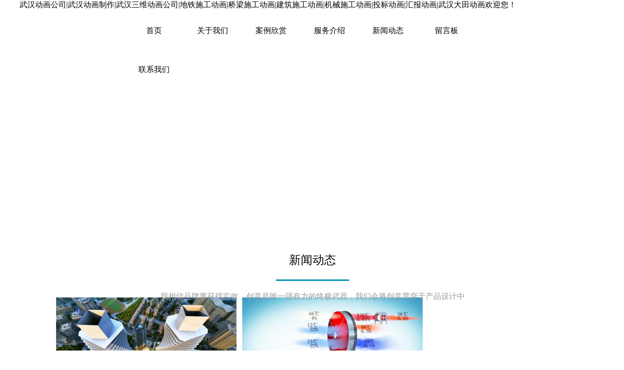

--- FILE ---
content_type: text/html
request_url: http://whdtys.cn/557
body_size: 9460
content:

<!DOCTYPE html>
<html>
<head>
<meta http-equiv="Content-Type" content="text/html; charset=UTF-8"/>
<meta content="IE=edge,chrome=1" http-equiv="X-UA-Compatible">
<meta name="format-detection" content="telephone=no" />
<!--[if lte IE 7]><script>window.location.href='/manager/ie6.html?referrer='+location.href;</script><![endif]-->

<title>新闻动态</title>
<meta content="武汉动画公司,武汉动画制作,武汉动画制作公司,武汉三维动画,武汉三维动画公司,武汉施工动画,武汉施工动画制作,武汉机械动画,武汉机械动画制作,武汉建筑动画,武汉建筑动画制作" name="keywords"/>
<meta content="武汉大田影视文化传播有限公司是从事高端动画产品制作的武汉动画公司，武汉动画制作公司，武汉三维动画公司，武汉三维动画制作动画公司，武汉施工动画制作公司，武汉建筑动画制作公司，武汉轨道交通动画，武汉动画课件制作公司,武汉三维交互动画，武汉虚拟仿真动画，武汉三维动画制作设计公司欢迎您！" name="description"/>

<link href="/upfile/files/favicon.ico" type="image/x-icon" rel="icon">
<link href="/upfile/files/favicon.ico" type="image/x-icon" rel="shortcut icon">
<link type="text/css" rel="stylesheet" href="/manager/css/common.css" />
<link type="text/css" rel="stylesheet" href="/manager/css/style.css" />
<link type="text/css" rel="stylesheet" href="/manager/css/upDateStyle.css" />
<link type="text/css" rel="stylesheet" href="/manager/css/coupon/coupon.css" />
<link type="text/css" rel="stylesheet" href="/manager/css/animate.min.css" />
<script type="text/javascript" src="/manager/js/jquery-1.7.2.min.js"></script>
<script type="text/javascript" src="/inc/widget/ckplayer6.2/js/offlights.js"></script>
<script type="text/javascript" src="/inc/widget/ckplayer6.2/ckplayer/ckplayer.js" charset="utf-8"></script>
<script type="text/javascript" src="/manager/js/md5.js"></script>
<script type="text/javascript" src="/manager/js/updateStyle.js"></script>
<script src="/manager/js/jquery.SuperSlide.source.js"></script>
<script src="/manager/js/layer/layer.js"></script>
<script src="/manager/js/laypage/laypage.js"></script>
<script type="text/javascript" src="/manager/js/layer/extend/layer.ext.js"></script>
<script src="/inc/style.asp"></script>
<script type="text/javascript" src="/manager/js/wow.min.js"></script>
<script>
new WOW().init();
window.top["BNPage"]=0;
</script>
<style type="text/css">
body{width:1200px;margin:0 auto;
}
html {overflow-x:hidden; overflow-y:auto;} /*用来隐藏html的滚动条*/
.fwtop {background: none repeat scroll 0 0;}.fwbottom {background:  none repeat scroll 0 0;}
</style>

<link rel="stylesheet" type="text/css" href="/inc/tools/QQkefu/style/default_blue.css"/>
武汉动画公司|武汉动画制作|武汉三维动画公司|地铁施工动画|桥梁施工动画|建筑施工动画|机械施工动画|投标动画|汇报动画|武汉大田动画欢迎您！
</head>
<body  onLoad="setTimeout(function() { window.scrollTo(0, 1) }, 100);">

<div id="BNreturnTopDiv"></div>
<div class="fwtop" style="position:relative;height:473px;width:100%;min-height:30px;" rel="5"><div class="label " id="22" rel="22" titles="导航菜单"  usestate="1" style='width:844px;height:90px;z-index:100;left:176px;top:2px;position:absolute;margin-left:0px;' DH="0">	<ul class="navBarUlStyle navBarUlStyle22">		<li class="m"><a class=""  bid="553"  href="/">首页</a></li>		<li class="m"><a class=""  bid="558"  href="/558">关于我们</a></li>		<li class="m"><a class=""  bid="555"  href="/555">案例欣赏</a></li>		<li class="m"><a class=""  bid="556"  href="/556">服务介绍</a></li>		<li class="m"><a class=""  bid="557"  href="/557">新闻动态</a></li>		<li class="m"><a class=""  bid="559"  href="/559">留言板</a></li>		<li class="m"><a class=""  bid="560"  href="/560">联系我们</a></li>	</ul><div class="clear"></div></div><style type="text/css">.navBarUlStyle22{border-radius:0px; -moz-border-radius:0px; -webkit-border-radius:0px;font-family:Microsoft YaHei;display:table-cell;vertical-align:middle;}.navBarUlStyle22 li{width:120px;height:80px;line-height:80px;border-radius:0px; -moz-border-radius:0px; -webkit-border-radius:0px;float:left;display:inline-block;text-align:center;;;}.navBarUlStyle22 .on{;;border-bottom : 3px solid #0094AE;}.navBarUlStyle22 .on a{color:#0094AE;}.navBarUlStyle22 li a{font-size:16px;font-weight:normal;font-style:normal;text-decoration:none;width:120px;height:80px;display:block;color:#000000;}.navBarUlStyle22 li a:hover{color:#0094AE;}</style><script type="text/javascript">$(function(){tlancv('22','176')});</script> <div class="edit_putHere  tLan" rel="23" id="23" saveTitle="area23" style="height:385px;z-index:60;top:88px;position:absolute; "><div class="label advertising" id="45" rel="45" titles="文字"  usestate="1" style='width:200px;height:150px;z-index:100;left:913.5px;top:195px;position:absolute;margin-left:0px;'><div class="label_content advContent text45"><link type="text/css" rel="stylesheet" href="/upfile/files/wzl.css" />
</div></div><script type="text/javascript">$(function(){tlancv('45','913.5')});</script><div class="label slideBox slide133" id="133" rel="133" titles="幻灯片"  usestate="1" style='width:100%;height:385px;z-index:100;left:-327.5px;top:0px;position:absolute;margin-left:0px;'><div class="hd"><ul><li>1</li><li>2</li></ul></div><div class="bd" id="bd133" style="align:center;"><ul><li><img width="100%"height="400px" style="text-align:center;display:table-cell" src="/upfile/files/banner.jpg" alt="武汉三维动画公司"/></li><li><img width="100%"height="400px" style="text-align:center;display:table-cell" src="/upfile/files/banner1.jpg" alt="武汉建筑动画制作公司"/></li></ul></div><a class="prev" href="javascript:void(0)"></a><a class="next" href="javascript:void(0)"></a></div><script type="text/javascript">$(function(){var ary = location.href.split(" &");jQuery(".slide133").slide( { mainCell:"#bd133 ul", effect:"leftLoop",autoPlay:"true",trigger:"mouseover",easing:"swing",delayTime:"1000",mouseOverStop:"true",pnLoop:"true",interTime:"5000"});var labelWidth = $(".slide133").width();var winW = $(window).width();var bodyWidth = $(".fwtop,.fwmain,.fwbottom").width();var slideWidth = winW > bodyWidth ? winW :bodyWidth;if (labelWidth >= slideWidth){$(".slide133").css({"width":slideWidth + "px"});}var hd_li_length = $(".slide133 .hd ul li").length;var hd_length = hd_li_length*30 + (hd_li_length-1)*3;var half_hd_length = hd_length/2;$(".slide133 .hd").css({"marginLeft":"-"+half_hd_length+"px"});});</script><style type="text/css">#bd133  .tempWrap{width:100% !important;}</style><script type="text/javascript">$(function(){tlancv('133','-327.5')});</script></div></div><div class="fwmain" style="position:relative;height:1557px;min-height:10px;position:relative;" rel="17"><div class="label advertising" id="119" rel="119" titles="文字"  usestate="1" style='width:673px;height:101px;z-index:103;left:264px;top:0px;position:absolute;margin-left:0px;'><div class="label_content advContent text119"><p style="text-align:center;">
	<span style="font-size:24px;font-family:'Microsoft YaHei';color:#000000;line-height:2;">新闻动态</span> 
</p><p style="width:150px; border-bottom:3px solid #0094AE; margin:auto; padding:0px;"></p>
<p style="text-align:center;">
	<span style="font-size:16px;font-family:'Microsoft YaHei';color:#000000;line-height:2;"><span style="color:#999999;line-height:2;font-family:'Microsoft YaHei';font-size:16px;">我相信品牌要获得实效，创意是唯一强有力的终极武器，我们会将创意贯穿于产品设计中</span></span> 
</p></div></div><script type="text/javascript">$(function(){tlancv('119','264')});</script><div class="label clear" id="120" rel="120" titles="文章列表"  usestate="1" style='width:1180px;height:369px;z-index:101;left:14px;top:101px;position:absolute;margin-left:0px;'>	<div id="allabelcontent1" class="label_content articleList120">		<div class="item_listNew7 id120">			<ul class="clearfix" id="articlelist120">		<li><div><a  title="热烈庆祝9分40秒中建二局《武汉环球贸易中心（ICC）项目》制作完成" href="/557/557/150"><img id="thum120" src="/upfile/files/武汉环球贸易中心（ICC）项目2.jpg" alt="" /></a></div><div id="content_box120"><div class="new_content7"><a  onMouseOver="" onMouseOut="" href="/557/557/150" title="热烈庆祝9分40秒中建二局《武汉环球贸易中心（ICC）项目》制作完成">热烈庆祝9分40秒中建二局《武汉环球贸易中心（ICC）项目》制作完成</a></div><p id="summary120" class="summary">	热烈庆祝9分40秒中建二局《武汉环球贸易中心（ICC）项目》制作完成...</p><p><span class="datetime" id="datetime120">2017-10-14</span><a  id="moreNew120" onMouseOver="" onMouseOut="" href="/557/557/150" style="float:right;">更多>></a></p></div></li>		<li><div><a  title="《coobase硅宝石转轮》原理展示动画" href="/557/557/wuhanzhuanlundonghua"><img id="thum120" src="/upfile/files/5(1).jpg" alt="" /></a></div><div id="content_box120"><div class="new_content7"><a  onMouseOver="" onMouseOut="" href="/557/557/wuhanzhuanlundonghua" title="《coobase硅宝石转轮》原理展示动画">《coobase硅宝石转轮》原理展示动画</a></div><p id="summary120" class="summary">设备动画机械动画原理展示动画制作...</p><p><span class="datetime" id="datetime120">2017-4-7</span><a  id="moreNew120" onMouseOver="" onMouseOut="" href="/557/557/wuhanzhuanlundonghua" style="float:right;">更多>></a></p></div></li>		<li><div><a  title="建筑投标动画样片完成《BYT腾龙项目》" href="/557/557/toubiaoshigongdonghua"><img id="thum120" src="/upfile/files/3(1).jpg" alt="" /></a></div><div id="content_box120"><div class="new_content7"><a  onMouseOver="" onMouseOut="" href="/557/557/toubiaoshigongdonghua" title="建筑投标动画样片完成《BYT腾龙项目》">建筑投标动画样片完成《BYT腾龙项目》</a></div><p id="summary120" class="summary">投标动画，建筑动画，建筑投标动画，建筑投标施工动画...</p><p><span class="datetime" id="datetime120">2017-4-4</span><a  id="moreNew120" onMouseOver="" onMouseOut="" href="/557/557/toubiaoshigongdonghua" style="float:right;">更多>></a></p></div></li>		<li><div><a  title="热烈庆祝省未成年人强制隔离戒毒所《文化强所&nbsp;促进精神心灵的成长》" href="/557/557/qiyexuanchuanpianweijiesuo"><img id="thum120" src="/upfile/files/7(2).jpg" alt="" /></a></div><div id="content_box120"><div class="new_content7"><a  onMouseOver="" onMouseOut="" href="/557/557/qiyexuanchuanpianweijiesuo" title="热烈庆祝省未成年人强制隔离戒毒所《文化强所&nbsp;促进精神心灵的成长》">热烈庆祝省未成年人强制隔离戒毒所《文化强所&nbsp;促进精神心灵的成长》</a></div><p id="summary120" class="summary">热烈庆祝省未成年人强制隔离戒毒所《文化强所 促进精神心灵的成长》10分...</p><p><span class="datetime" id="datetime120">2017-3-14</span><a  id="moreNew120" onMouseOver="" onMouseOut="" href="/557/557/qiyexuanchuanpianweijiesuo" style="float:right;">更多>></a></p></div></li>		<li><div><a  title="企业标志LOGO设计有哪些事项是需要忌讳和注意的" href="/557/557/1"><img id="thum120" src="/upfile/files/AD0ItILBBRACGAAgjP_XwAUooMnkiAMw8QI4yAE.jpg" alt="" /></a></div><div id="content_box120"><div class="new_content7"><a  onMouseOver="" onMouseOut="" href="/557/557/1" title="企业标志LOGO设计有哪些事项是需要忌讳和注意的">企业标志LOGO设计有哪些事项是需要忌讳和注意的</a></div><p id="summary120" class="summary">第一：一个企业的标志设计中不应参杂进宗教和文化禁忌的符号元素进来　　比...</p><p><span class="datetime" id="datetime120">2016-12-5</span><a  id="moreNew120" onMouseOver="" onMouseOut="" href="/557/557/1" style="float:right;">更多>></a></p></div></li>			</ul>		</div>	</div><style type="text/css">.articleList120{padding-top:0px;padding-right:0px;padding-bottom:0px;padding-left:0px;}#articlelist120 li a{font-size:15px;color:#171717;margin-right:10px;margin-left:10px;}#articlelist120 li{float:left;width:31%;margin-left:1%;height:365px;width:370px;}#datetime120,.new_left3{margin-right:5px;}#thum120{width:370px;height:200px;}#summary120{font-size:14px;color:#b3b3b3 !important;line-height:30px !important;}#more120{font-size:12px !important;color:#b3b3b3 !important;;position:absolute;right:0;bottom:0;}#content_box120{}#moreNew120{font-size:12px !important;color:#b3b3b3 !important;;}</style>	<div class="label_foot"></div></div><script type="text/javascript">$(function(){tlancv('120','14')});</script><div class="label clear" id="121" rel="121" titles="文章列表"  usestate="1" style='width:1200px;height:1088px;z-index:100;left:0px;top:469px;position:absolute;margin-left:0px;'>	<div id="allabelcontent1" class="label_content articleList121">		<div class="item_listNew4 id121">			<ul class="clearfix" id="articlelist121">		<li class="new4"><div class="new_time4"><h1>14</h1><h2>2017-10</h2></div><div id="content_box121" class="new_right4"><h3><a  href="/557/0/150" title="热烈庆祝9分40秒中建二局《武汉环球贸易中心（ICC）项目》制作完成">热烈庆祝9分40秒中建二局《武汉环球贸易中心（ICC）项目》制作完成</a></h3><p id="summary121" class="summary"></p><a  id="moreNew121" href="/557/0/150" onMouseOver="" onMouseOut="" style="float:right;">更多>></a></div></li>		<li class="new4"><div class="new_time4"><h1>16</h1><h2>2017-9</h2></div><div id="content_box121" class="new_right4"><h3><a  href="/557/0/149" title="最可爱的人——致敬上海安亭环卫">最可爱的人——致敬上海安亭环卫</a></h3><p id="summary121" class="summary"></p><a  id="moreNew121" href="/557/0/149" onMouseOver="" onMouseOut="" style="float:right;">更多>></a></div></li>		<li class="new4"><div class="new_time4"><h1>10</h1><h2>2017-9</h2></div><div id="content_box121" class="new_right4"><h3><a  href="/557/0/148" title="国产动画：质量与市场的双重征战">国产动画：质量与市场的双重征战</a></h3><p id="summary121" class="summary"></p><a  id="moreNew121" href="/557/0/148" onMouseOver="" onMouseOut="" style="float:right;">更多>></a></div></li>		<li class="new4"><div class="new_time4"><h1>10</h1><h2>2017-9</h2></div><div id="content_box121" class="new_right4"><h3><a  href="/557/0/147" title="森伯格：好莱坞的贪婪毁了3D动画">森伯格：好莱坞的贪婪毁了3D动画</a></h3><p id="summary121" class="summary"></p><a  id="moreNew121" href="/557/0/147" onMouseOver="" onMouseOut="" style="float:right;">更多>></a></div></li>		<li class="new4"><div class="new_time4"><h1>10</h1><h2>2017-9</h2></div><div id="content_box121" class="new_right4"><h3><a  href="/557/0/146" title="3D，我们能不能健康的走下去?">3D，我们能不能健康的走下去?</a></h3><p id="summary121" class="summary"></p><a  id="moreNew121" href="/557/0/146" onMouseOver="" onMouseOut="" style="float:right;">更多>></a></div></li>		<li class="new4"><div class="new_time4"><h1>10</h1><h2>2017-9</h2></div><div id="content_box121" class="new_right4"><h3><a  href="/557/0/145" title="3D发展，好的观影设备不可少">3D发展，好的观影设备不可少</a></h3><p id="summary121" class="summary"></p><a  id="moreNew121" href="/557/0/145" onMouseOver="" onMouseOut="" style="float:right;">更多>></a></div></li>			<div id="pager121" class="clear holder pager121" style="text-align:center"></div>			<script>			$(document).ready(function(){lay_page(121,25,0,10,1)})			</script>			</ul>		</div>	</div><style type="text/css">.articleList121{}#articlelist121 li h3 a{font-size:16px;}#articlelist121 li{float:left;width:100%;}#datetime121,.new_left3{margin-right:5px;}#thum121{width:100px;height:100px;}#summary121{font-size:14px;line-height:30px !important;}#more121{font-size:12px !important;;position:absolute;right:0;bottom:0;}#content_box121{}#moreNew121{font-size:12px !important;;}</style>	<div class="label_foot"></div></div><script type="text/javascript">$(function(){tlancv('121','0')});</script></div><div class="fwbottom" style="position:relative;height:490px;width:100%;min-height:30px;" rel="6"><div class="label clear" id="136" rel="136" titles="文章列表"  usestate="1" style='width:633px;height:211px;z-index:100;left:567px;top:0px;position:absolute;margin-left:0px;'>	<div id="allabelcontent1" class="label_content articleList136">		<div class="item_list id136">			<ul class="clearfix" id="articlelist136">				<li><a  onMouseOver="" onMouseOut="" title="热烈庆祝9分40秒中建二局《武汉环球贸易中心（ICC）项目》制作完成" href="/557/568/150">热烈庆祝9分40秒中建二局《武汉环球贸易中心（ICC）项目》制作完成</a><span class="datetime" id="datetime136">2017-10-14</span></li>				<li><a  onMouseOver="" onMouseOut="" title="最可爱的人——致敬上海安亭环卫" href="/557/568/149">最可爱的人——致敬上海安亭环卫</a><span class="datetime" id="datetime136">2017-9-16</span></li>				<li><a  onMouseOver="" onMouseOut="" title="国产动画：质量与市场的双重征战" href="/557/568/148">国产动画：质量与市场的双重征战</a><span class="datetime" id="datetime136">2017-9-10</span></li>				<li><a  onMouseOver="" onMouseOut="" title="森伯格：好莱坞的贪婪毁了3D动画" href="/557/568/147">森伯格：好莱坞的贪婪毁了3D动画</a><span class="datetime" id="datetime136">2017-9-10</span></li>				<li><a  onMouseOver="" onMouseOut="" title="3D，我们能不能健康的走下去?" href="/557/568/146">3D，我们能不能健康的走下去?</a><span class="datetime" id="datetime136">2017-9-10</span></li>			</ul>		</div>	</div><style type="text/css">.articleList136{}#articlelist136 li a{}#articlelist136 li{float:left;width:100%;}#datetime136,.new_left3{margin-right:5px;}#thum136{width:100px;height:100px;}#summary136{}#more136{;position:absolute;right:0;bottom:0;}#content_box136{}#moreNew136{;}</style>	<div class="label_foot"></div></div><script type="text/javascript">$(function(){tlancv('136','567')});</script><div class="label clear" id="137" rel="137" titles="文章列表"  usestate="1" style='width:564px;height:209px;z-index:100;left:3px;top:2px;position:absolute;margin-left:0px;'>	<div id="allabelcontent1" class="label_content articleList137">		<div class="item_list id137">			<ul class="clearfix" id="articlelist137">				<li><a target="_blank" onMouseOver="" onMouseOut="" title="最可爱的人——致敬上海安亭环卫" href="/557/567/149">最可爱的人——致敬上海安亭环卫</a><span class="datetime" id="datetime137">2017-9-16</span></li>				<li><a target="_blank" onMouseOver="" onMouseOut="" title="3D发展，好的观影设备不可少" href="/557/567/145">3D发展，好的观影设备不可少</a><span class="datetime" id="datetime137">2017-9-10</span></li>				<li><a target="_blank" onMouseOver="" onMouseOut="" title="动画，可以无奢华但不能无思想" href="/557/567/143">动画，可以无奢华但不能无思想</a><span class="datetime" id="datetime137">2017-9-10</span></li>				<li><a target="_blank" onMouseOver="" onMouseOut="" title="国内3D设备的春天何时才能到来" href="/557/567/142">国内3D设备的春天何时才能到来</a><span class="datetime" id="datetime137">2017-9-10</span></li>				<li><a target="_blank" onMouseOver="" onMouseOut="" title="3D动画：技术发展带动形式进步&nbsp;却忽略了内容创新" href="/557/567/141">3D动画：技术发展带动形式进步&nbsp;却忽略了内容创新</a><span class="datetime" id="datetime137">2017-9-10</span></li>			</ul>		</div>	</div><style type="text/css">.articleList137{}#articlelist137 li a{}#articlelist137 li{float:left;width:100%;}#datetime137,.new_left3{margin-right:5px;}#thum137{width:100px;height:100px;}#summary137{}#more137{;position:absolute;right:0;bottom:0;}#content_box137{}#moreNew137{;}</style>	<div class="label_foot"></div></div><script type="text/javascript">$(function(){tlancv('137','3')});</script> <div class="edit_putHere  tLan" rel="77" id="77" saveTitle="area77" style="height:281px;z-index:auto;top:209px;position:absolute;background-color:#151515; "><div class="label advertising " id="78" rel="78" titles="图片"  usestate="1" style='width:67px;height:69px;z-index:100;left:99.5px;top:34px;position:absolute;margin-left:0px;'><div class="advContent picture78" style="text-align:center;"><img width="100%"height="100%" src="/upfile/files/wb.png" alt="武汉动画公司营业时间"/></div></div><script type="text/javascript">$(function(){tlancv('78','99.5')});</script><div class="label advertising" id="79" rel="79" titles="文字"  usestate="1" style='width:200px;height:44px;z-index:100;left:28.5px;top:101px;position:absolute;margin-left:0px;'><div class="label_content advContent text79"><div style="text-align:center;">
	<span style="color:#FFFFFF;font-family:'Microsoft YaHei';font-size:16px;line-height:1.5;">（09:00-18:00）</span>
</div></div></div><script type="text/javascript">$(function(){tlancv('79','28.5')});</script><div class="label advertising" id="80" rel="80" titles="文字"  usestate="1" style='width:364px;height:107px;z-index:100;left:-51.5px;top:120px;position:absolute;margin-left:0px;'><div class="label_content advContent text80"><div style="text-align:center;">
	<span style="font-size:32px;font-family:'Microsoft YaHei';color:#FFFFFF;line-height:1.5;">139-7116-7006</span> 
</div>
<div style="text-align:center;">
	<span style="font-size:16px;font-family:'Microsoft YaHei';color:#FFFFFF;"><span style="line-height:1.5;">官方网址：http://www.whggp.cn</span></span>
</div></div></div><script type="text/javascript">$(function(){tlancv('80','-51.5')});</script><div class="label " id="81" rel="81" titles="导航菜单"  usestate="1" style='width:446px;height:169px;z-index:100;left:252.5px;top:16px;position:absolute;margin-left:0px;' DH="0">	<ul class="navBarUlStyle navBarUlStyle81">		<li class="m"><a class=""  bid="553"  href="/">首页</a></li>		<li class="m"><a class=""  bid="558"  href="/558">关于我们</a></li>		<li class="m"><a class=""  bid="555"  href="/555">案例欣赏</a></li>		<li class="m"><a class=""  bid="556"  href="/556">服务介绍</a></li>		<li class="m"><a class=""  bid="557"  href="/557">新闻动态</a></li>		<li class="m"><a class=""  bid="559"  href="/559">留言板</a></li>		<li class="m"><a class=""  bid="560"  href="/560">联系我们</a></li>	</ul><div class="clear"></div></div><style type="text/css">.navBarUlStyle81{border-radius:0px; -moz-border-radius:0px; -webkit-border-radius:0px;font-family:Microsoft YaHei;display:table-cell;vertical-align:middle;}.navBarUlStyle81 li{width:180px;height:40px;line-height:40px;border-radius:0px; -moz-border-radius:0px; -webkit-border-radius:0px;float:left;display:inline-block;text-align:center;;;}.navBarUlStyle81 .on{;;}.navBarUlStyle81 .on a{color:#ffc400;}.navBarUlStyle81 li a{font-size:16px;font-weight:normal;font-style:normal;text-decoration:none;width:180px;height:40px;display:block;color:#ffffff;}.navBarUlStyle81 li a:hover{color:#ffc400;}</style><script type="text/javascript">$(function(){tlancv('81','252.5')});</script><div class="label advertising" id="82" rel="82" titles="文字"  usestate="1" style='width:206px;height:42px;z-index:100;left:730.5px;top:12px;position:absolute;margin-left:0px;'><div class="label_content advContent text82"><span style="font-size:14px;font-family:'Microsoft YaHei';color:#FFFFFF;">扫描二维码联系我们</span></div></div><script type="text/javascript">$(function(){tlancv('82','730.5')});</script><div class="label advertising " id="83" rel="83" titles="图片"  usestate="1" style='width:150px;height:150px;z-index:100;left:729.5px;top:63px;position:absolute;margin-left:0px;'><div class="advContent picture83" style="text-align:center;"><img width="100%"height="100%" src="/upfile/files/二维码微信.png" alt="武汉动画公司二维码"/></div></div><script type="text/javascript">$(function(){tlancv('83','729.5')});</script><div class="label advertising " id="84" rel="84" titles="图片"  usestate="1" style='width:150px;height:150px;z-index:101;left:937.5px;top:63px;position:absolute;margin-left:0px;'><div class="advContent picture84" style="text-align:center;"><img width="100%"height="100%" src="/upfile/files/QQ二维码.png" alt="武汉动画制作公司QQ二维码"/></div></div><script type="text/javascript">$(function(){tlancv('84','937.5')});</script><div class="label advertising" id="85" rel="85" titles="文字"  usestate="1" style='width:152px;height:37px;z-index:100;left:729.5px;top:215px;position:absolute;margin-left:0px;'><div class="label_content advContent text85"><div style="text-align:center;">
	<span style="color:#FFFFFF;font-family:'Microsoft YaHei';font-size:14px;line-height:1.5;">微信二维码</span>
</div></div></div><script type="text/javascript">$(function(){tlancv('85','729.5')});</script><div class="label advertising" id="86" rel="86" titles="文字"  usestate="1" style='width:152px;height:37px;z-index:101;left:935.5px;top:215px;position:absolute;margin-left:0px;'><div class="label_content advContent text86"><div style="text-align:center;">
	<span style="color:#FFFFFF;font-family:'Microsoft YaHei';font-size:14px;line-height:1.5;">QQ二维码</span>
</div></div></div><script type="text/javascript">$(function(){tlancv('86','935.5')});</script><div class="label advertising" id="139" rel="139" titles="文字"  usestate="1" style='width:557px;height:67px;z-index:100;left:-1px;top:213px;position:absolute;margin-left:0px;'><div class="label_content advContent text139"><span style="color:#FFFFFF;"><b><img src="/upfile/editor/image/20190314145476067606.png" alt="" />备案号：42010302001286 鄂ICP备09032476号-1&nbsp;工信部备案官网首页https://beian.miit.gov.cn &nbsp;</b>本站关键词：</span><span style="color:#FFFFFF;">武汉动画公司,武汉动画制作,武汉动画制作公司,武汉三维动画,武汉三维动画公司,武汉施工动画,武汉施工动画制作,武汉机械动画,武汉机械动画制作,武汉建筑动画,武汉建筑动画制作</span></div></div><script type="text/javascript">$(function(){tlancv('139','-1')});</script></div></div>
<!--------右侧工具条BEGIN-------------->

<!--QQ-->

<input type="hidden" id="QQInfo"  position="right" qqTop="200" effect="0" defaultsOpen="0" qqList="278619390|武汉大田影视文韬"/>

<input type="hidden" value="1" id="itemLanguage" />
<input type="hidden" value="" id="timeSessionMashine"  destroy="no"/>
<script>
/*******内容页计算fwmain高度*****/
window.onload=function(){
	calcFwmainHeight("fwmain");
	}
//修改于2017.1.6 vigro
function calcFwmainHeight(className){
	var $maxTop = 0;
	$area=$('.'+className+' .edit_putHere');
	if($area.length>0){
		$area.each(function(index, el){
		var $currTop=0;
		$currTop = $(el).position().top + $(el).height();
		if($currTop > $maxTop){
				$maxTop = $currTop;
			}
		})
	}
	$label = $('.' + className + ' .label');
	if($label.length > 0){
		$label.each(function(index, el) {
			var $currTop = 0;
			if($(this).hasClass("calcFwmainHeight")){
				$(this).css("height","");
			}
			if ($(this).parent().hasClass("edit_putHere")){
				if(($(this).position().top + $(this).parent().position().top + $(this).height())<($(this).parent().position().top+$(this).parent().height())){
					$currTop = $(this).parent().position().top+$(this).parent().height();
				}else
					{
						$currTop =$(this).position().top + $(this).parent().position().top + $(this).height();
					}
				var topSum = $(this).position().top + $(this).height();
				//修改于2016.7.13  vigro
				if($(this).hasClass("calcFwmainHeight")){	//如果是产品标签
				var $caltop=$(this).position().top;		//获取产品标签的高度
				var $calleft=$(this).position().left;
				var $calwid=$(this).width();
					$(this).parent().children().each(		//针对于每个产品标签的父类的子类所有的元素进行遍历
					function(){
					if(this.nodeName=='DIV' && !$(this).hasClass('calcFwmainHeight')){	//如果遍历的元素的节点name是div并且不是产品类标签
						if($(this).position().top>$caltop){						//在它的高度没有产品高度大的时候，
					if(($(this).position().left+$(this).width())>$calleft && $(this).position().left<($calleft+$calwid)){
					$(this).css("top",topSum);
					}	
					}	//将他的高度调整到最底下
					}
					}
					)
					$(this).parent().css("height",topSum);
				}
			}
			else if ($(this).parent().hasClass("edit_putHere2")){
				}
			else
				{
				$currTop = $(this).position().top + $(this).height();
				}
			if($currTop > $maxTop){
				$maxTop = $currTop;
			}
		});
	}
	var result = Math.ceil($maxTop);
	$("." + className).height(result + "px");
}
$(function(){
	$('a').on('click',function(){
	if($(this).hasClass('isVisitor')){
		layer.alert('抱歉，游客没有权限！');
		return false;
	}
	else
	{
		return true;
	}
	})
});
</script>
武汉三维动画公司|地铁施工动画|桥梁施工动画|建筑施工动画|机械施工动画|投标动画|汇报动画|武汉大田动画欢迎您！武汉动画公司|武汉动画制作|
</body>
</html>

--- FILE ---
content_type: text/css
request_url: http://whdtys.cn/inc/tools/QQkefu/style/default_blue.css
body_size: 898
content:
/*默认蓝色*/
.SonlineBox{ width:162px; font-size:12px;overflow:hidden; top:-600px; z-index:500;}
.SonlineBox .openTrigger{ width:30px; height:110px; position:absolute; top:0px;  z-index:1; cursor:pointer;  background:#0176ba url(../images/openTrigger.jpg) no-repeat;}
.SonlineBox .titleBox{ width:100%; height:35px; line-height:35px; background:#038bdc url(../images/SonlineTitleBg.gif) repeat-x; border-bottom:2px solid #0176ba; position:relative; z-index:1;}
.SonlineBox .titleBox span{ margin-left:10px; color:#fff; font-size:14px; font-family:'微软雅黑','黑体';}
.SonlineBox .contentBox{ display:block; width:100%; height:auto; border:2px solid #0176ba; overflow:hidden; background:#fff; position:absolute; z-index:2; }
.SonlineBox .contentBox .closeTrigger{ width:25px; height:25px; display:block; cursor:pointer;  position:absolute; top:5px;right:5px; z-index:2;background:url(../images/closeBtnImg.gif) no-repeat;}
.SonlineBox .contentBox .closeTrigger:hover{-webkit-transform:scale(1) rotate(360deg);}
.SonlineBox .contentBox .listBox{overflow:hidden; margin:6px 0; position:relative;}
.SonlineBox .contentBox .listBox .QQList{ display:block; width:100%; margin:5px auto 5px auto; padding:0px 0;}
.SonlineBox .contentBox .listBox .QQList span{ display:block; width:47%; height:25px; overflow:hidden; text-align:right;float:left; line-height:26px; color:#444;}
.SonlineBox .contentBox .listBox .QQList div.ico{ width:52%; height:25px; overflow:hidden; float:left;}
.SonlineBox .contentBox .listBox .QQList div.ico a{}

.SonlineBox .contentBox .tels{ width:90%; margin:0 auto; border-top:1px dotted #ccc; height:auto; padding-bottom:10px; line-height:200%; text-align:center;}
.SonlineBox .contentBox .tels font{ display:block; line-height:35px; font-family:'微软雅黑','黑体'; font-size:16px; color:#555;}
.SonlineBox .contentBox .tels span{ display:block; line-height:25px; font-family:"Palatino Linotype", "Book Antiqua"; font-size:20px; color:#555; font-weight:bold;}





--- FILE ---
content_type: text/css
request_url: http://whdtys.cn/upfile/files/wzl.css
body_size: 810
content:
.prolist43 img{border-radius: 9px;
-webkit-border-radius: 9px;
-moz-border-radius: 9px;}
.pic_list1 li img{ border:0px;}
.prolist43 li a:hover {	
    filter: url(blur.svg#blur); 
    -webkit-filter: blur(2px);
       -moz-filter: blur(2px);
        -ms-filter: blur(2px);    
            filter: blur(2px);
    filter: progid:DXImageTransform.Microsoft.Blur(PixelRadius=10, MakeShadow=false);
}

.prolist98 a:hover {	
    filter: url(blur.svg#blur); 
    -webkit-filter: blur(2px);
       -moz-filter: blur(2px);
        -ms-filter: blur(2px);    
            filter: blur(2px);
    filter: progid:DXImageTransform.Microsoft.Blur(PixelRadius=10, MakeShadow=false);
}

/*.prolist43 li a{
    filter: url(blur.svg#blur); 
    -webkit-filter: blur(3px);
       -moz-filter: blur(3px);
        -ms-filter: blur(3px);    
            filter: blur(3px);
    filter: progid:DXImageTransform.Microsoft.Blur(PixelRadius=1, MakeShadow=false); 

}*/
.item_listNew7 ul li{ background:#FFFFFF; padding-top:0px;}
.item_listNew7 ul li a{ font-weight:normal;}
 .picture92{  
	width: 207px;  
	height: 403px;  
}  
.picture92 img{  
	cursor: pointer;  
	transition: all 0.6s;  
}  
.picture92 img:hover{  
	transform: scale(1.4);  
} 
 .picture93{  
	width: 207px;  
	height: 403px;  
}  
.picture93 img{  
	cursor: pointer;  
	transition: all 0.6s;  
}  
.picture93 img:hover{  
	transform: scale(1.4);  
} 
 .picture4{  
	width: 207px;  
	height: 403px;  
}  
.picture94 img{  
	cursor: pointer;  
	transition: all 0.6s;  
}  
.picture94 img:hover{  
	transform: scale(1.4);  
} 
 .picture95{  
	width: 207px;  
	height: 403px;  
}  
.picture95 img{  
	cursor: pointer;  
	transition: all 0.6s;  
}  
.picture95 img:hover{  
	transform: scale(1.4);  
} 

 .picture66{  
	width: 207px;  
	height: 403px;  
}  
.picture66 img{  
	cursor: pointer;  
	transition: all 0.6s;  
}  
.picture66 img:hover{  
	transform: scale(1.5);  
}
 .picture69{  
	width: 207px;  
	height: 403px;  
}  
.picture69 img{  
	cursor: pointer;  
	transition: all 0.6s;  
}  
.picture69 img:hover{  
	transform: scale(1.5);  
} 

 .picture72{  
	width: 207px;  
	height: 403px;  
}  
.picture72 img{  
	cursor: pointer;  
	transition: all 0.6s;  
}  
.picture72 img:hover{  
	transform: scale(1.5);  
}

 .picture75{  
	width: 207px;  
	height: 403px;  
}  
.picture75 img{  
	cursor: pointer;  
	transition: all 0.6s;  
}  
.picture75 img:hover{  
	transform: scale(1.5);  
}

.item_listNew4 ul li .new_time4{ border:1px solid #0094AE;}
.item_listNew4 .new_time4 h1{ color:#000000}
.item_listNew4 .new_time4 h2{ background:#0094AE; color:#fff}

#onlineFormshow126 li a{ float:left; margin-left:25px;}
#onlineFormshow126 li input{ float:left;}

